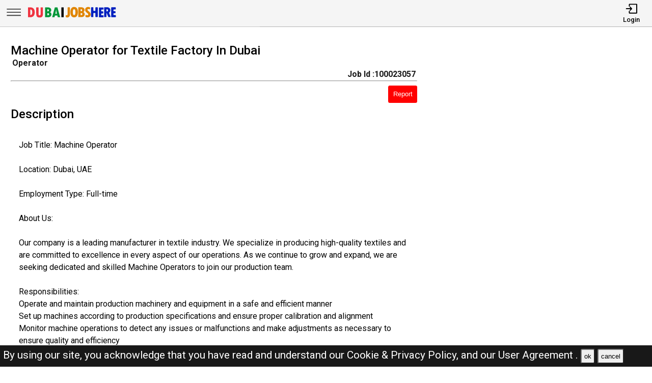

--- FILE ---
content_type: text/html; charset=UTF-8
request_url: https://dubaijobshere.com/jobs/100023057-machine-operator-for-textile-factory-in-dubai
body_size: 11230
content:
<!DOCTYPE html>
<html lang="en">

<head>
    <!-- viewport tags -->
    <meta charset="UTF-8">
    <meta name="viewport" content="width=device-width, initial-scale=1.0">
    <meta http-equiv="X-UA-Compatible" content="ie=edge">
    <!-- title of the page -->
    <title>Machine Operator for Textile Factory In Dubai | Dubai Jobs Here</title>
    <!-- Meta tags of the page -->
    <meta name="description" content="
Job Title: Machine Operator

Location: Dubai, UAE

Employment Type: Full-time

About Us:

Our company is a leading manufacturer in textile industry. We specialize in prod">
    <meta name="keywords" content="operator  , Dubai jobs here, Dubai jobs, DJH, jobs in Dubai, best jobs in Dubai, Dubai jobs for indian, local Dubai jobs ">
    <meta property="og:title" content="Machine Operator for Textile Factory In Dubai"/><meta property="og:url" content="https://dubaijobshere.com/jobs/100023057-machine-operator-for-textile-factory-in-dubai" /><meta property="og:description" content="
Job Title: Machine Operator

Location: Dubai, UAE

Employment Type: Full-time

About Us:

Our company is a leading manufacturer in textile industry. We specialize in prod"><meta property="og:image" content="https://dubaijobshere.com/assets/img/viewjobpreviewimg.jpeg" ><meta property="og:type" content="website"><script async src="https://pagead2.googlesyndication.com/pagead/js/adsbygoogle.js?client=ca-pub-2435437513625462"
    crossorigin="anonymous"></script><link rel="canonical" href="https://dubaijobshere.com/jobs/100023057-machine-operator-for-textile-factory-in-dubai.html">    <!-- hreflang -->
    <link rel="alternate" hreflang="x-default" href="https://dubaijobshere.com/">
    <!-- favicon links -->
    <link rel="shortcut icon" href="https://dubaijobshere.com/assets/img/favicon.ico" type="image/x-icon">
    <link rel="apple-touch-icon" sizes="57x57" href="https://dubaijobshere.com/assets/img/favicon/apple-icon-57x57.png">
    <link rel="apple-touch-icon" sizes="60x60" href="https://dubaijobshere.com/assets/img/favicon/apple-icon-60x60.png">
    <link rel="apple-touch-icon" sizes="72x72" href="https://dubaijobshere.com/assets/img/favicon/apple-icon-72x72.png">
    <link rel="apple-touch-icon" sizes="76x76" href="https://dubaijobshere.com/assets/img/favicon/apple-icon-76x76.png">
    <link rel="apple-touch-icon" sizes="114x114" href="https://dubaijobshere.com/assets/img/favicon/apple-icon-114x114.png">
    <link rel="apple-touch-icon" sizes="120x120" href="https://dubaijobshere.com/assets/img/favicon/apple-icon-120x120.png">
    <link rel="apple-touch-icon" sizes="144x144" href="https://dubaijobshere.com/assets/img/favicon/apple-icon-144x144.png">
    <link rel="apple-touch-icon" sizes="152x152" href="https://dubaijobshere.com/assets/img/favicon/apple-icon-152x152.png">
    <link rel="apple-touch-icon" sizes="180x180" href="https://dubaijobshere.com/assets/img/favicon/apple-icon-180x180.png">
    <link rel="icon" type="image/png" sizes="192x192" href="https://dubaijobshere.com/assets/img/favicon/android-icon-192x192.png">
    <link rel="icon" type="image/png" sizes="32x32" href="https://dubaijobshere.com/assets/img/favicon/favicon-32x32.png">
    <link rel="icon" type="image/png" sizes="96x96" href="https://dubaijobshere.com/assets/img/favicon/favicon-96x96.png">
    <link rel="icon" type="image/png" sizes="16x16" href="https://dubaijobshere.com/assets/img/favicon/favicon-16x16.png">
    <meta name="msapplication-TileColor" content="rgb(238, 167, 0)">
    <meta name="msapplication-TileImage" content="https://dubaijobshere.com/assets/img/favicon/ms-icon-144x144.png">
    <meta name="theme-color" content="rgb(238, 167, 0)">
    <!-- link to jquery -->
    <script src="https://dubaijobshere.com/assets/js/jquery.3.4.1.min.js"></script>
    <!-- link to style sheet -->
    <link rel="stylesheet" href="https://dubaijobshere.com/assets/css/style.min.css?v=0.005">
    <!-- font style -->
    <link rel="preconnect" href="https://fonts.googleapis.com">
    <link rel="preconnect" href="https://fonts.gstatic.com" crossorigin>
    <link href="https://fonts.googleapis.com/css2?family=Roboto:wght@300;400;500;700&display=swap" rel="stylesheet">
    
            <!-- ads block code -->
        <script async src="https://fundingchoicesmessages.google.com/i/pub-2435437513625462?ers=1" nonce="NlEPFNboUWAkgC0q3s54rg"></script>
        <script nonce="NlEPFNboUWAkgC0q3s54rg">
            (function() {
                function signalGooglefcPresent() {
                    if (!window.frames['googlefcPresent']) {
                        if (document.body) {
                            const iframe = document.createElement('iframe');
                            iframe.style = 'width: 0; height: 0; border: none; z-index: -1000; left: -1000px; top: -1000px;';
                            iframe.style.display = 'none';
                            iframe.name = 'googlefcPresent';
                            document.body.appendChild(iframe);
                        } else {
                            setTimeout(signalGooglefcPresent, 0);
                        }
                    }
                }
                signalGooglefcPresent();
            })();
        </script>
    </head>

<body><header>
    <nav class="navbar-top shadow">
        <div class="left">
            <div class="bars-svg"><svg width="100%" height="100%" viewBox="0 0 512 512" version="1.1" style="fill-rule:evenodd;clip-rule:evenodd;stroke-linejoin:round;stroke-miterlimit:2;">
    <g transform="matrix(1,0,0,0.612245,2.25286,91.5482)">
        <path d="M479.5,97.75C479.5,90.989 476.139,85.5 472,85.5L42,85.5C37.861,85.5 34.5,90.989 34.5,97.75L34.5,122.25C34.5,129.011 37.861,134.5 42,134.5L472,134.5C476.139,134.5 479.5,129.011 479.5,122.25L479.5,97.75Z"/>
    </g>
    <g transform="matrix(1,0,0,0.612245,2.25286,190.548)">
        <path d="M479.5,97.75C479.5,90.989 476.139,85.5 472,85.5L42,85.5C37.861,85.5 34.5,90.989 34.5,97.75L34.5,122.25C34.5,129.011 37.861,134.5 42,134.5L472,134.5C476.139,134.5 479.5,129.011 479.5,122.25L479.5,97.75Z"/>
    </g>
    <g transform="matrix(1,0,0,0.612245,2.25286,289.548)">
        <path d="M479.5,97.75C479.5,90.989 476.139,85.5 472,85.5L42,85.5C37.861,85.5 34.5,90.989 34.5,97.75L34.5,122.25C34.5,129.011 37.861,134.5 42,134.5L472,134.5C476.139,134.5 479.5,129.011 479.5,122.25L479.5,97.75Z"/>
    </g>
</svg>
</div>
            <div class="logo-img"><a aria-label="Dubai Jobs Here" href="https://dubaijobshere.com/"><?xml version="1.0" encoding="utf-8"?>
<!-- Generator: Adobe Illustrator 27.0.0, SVG Export Plug-In . SVG Version: 6.00 Build 0)  -->
<svg version="1.1" id="Layer_1" xmlns="http://www.w3.org/2000/svg" xmlns:xlink="http://www.w3.org/1999/xlink" x="0px" y="0px"
	 viewBox="0 0 1142.83 196.42" style="enable-background:new 0 0 1142.83 196.42;" xml:space="preserve">
<path style="fill:#E08500;" d="M525.09,34.94h16.85c3.31,0,6,2.69,6,6v85.41c0,11.74-3.06,21.22-9.19,28.42
	c-6.12,7.21-14.23,10.81-24.33,10.81c-5.13,0-10.2-1.14-15.2-3.42c-2.16-0.98-3.56-3.12-3.56-5.49l0-15.17
	c0-4.28,4.36-7.08,8.32-5.44c1.68,0.7,3.07,1.05,4.16,1.05c7.3,0,10.95-4.63,10.95-13.9V40.94
	C519.09,37.63,521.77,34.94,525.09,34.94z"/>
<path style="fill:#E08500;" d="M600.83,164.2c-15.36,0-27.07-5.89-35.13-17.66c-8.06-11.77-12.09-28.77-12.09-50.99
	c0-20.5,4.05-36.48,12.14-47.94c8.09-11.46,19.38-17.19,33.85-17.19c15.42,0,27.21,5.75,35.37,17.23
	c8.16,11.49,12.24,27.9,12.24,49.23s-4.02,37.88-12.04,49.65C627.12,158.31,615.68,164.2,600.83,164.2z M599.78,59.27
	c-10.41,0-15.62,12.22-15.62,36.66c0,15.74,1.32,26.25,3.95,31.52c2.63,5.27,6.46,7.9,11.47,7.9c5.39,0,9.54-2.63,12.42-7.9
	c2.89-5.27,4.33-15.58,4.33-30.94C616.35,71.68,610.82,59.27,599.78,59.27z"/>
<path style="fill:#E08500;" d="M652.62,36.32c0-1.31,1.07-2.38,2.38-2.38h26.95c17.08,0,29.36,3.35,36.85,10.05
	c7.49,6.7,11.24,15.22,11.24,25.56c0,9.95-4.33,18.16-12.98,24.63c-1.41,1.05-1.24,3.2,0.31,4.01c9.9,5.21,14.85,13.94,14.85,26.2
	c0,10.98-3.84,19.84-11.52,26.56c-7.68,6.73-17.81,10.09-30.37,10.09H655c-1.31,0-2.38-1.07-2.38-2.38V36.32z M681.47,60.79v22.44
	c0,1.38,1.18,2.48,2.55,2.38c11.18-0.82,16.78-5.26,16.78-13.3c0-5.14-1.54-8.73-4.62-10.76c-2.68-1.77-6.75-2.82-12.2-3.14
	C682.62,58.33,681.47,59.43,681.47,60.79z M681.47,111.16v22.67c0,1.36,1.14,2.45,2.5,2.38c6.06-0.32,10.7-1.42,13.92-3.29
	c3.65-2.13,5.47-5.63,5.47-10.52c0-9.08-6.51-13.62-19.52-13.62l0,0C682.53,108.78,681.47,109.85,681.47,111.16z"/>
<path style="fill:#E08500;" d="M742.02,154.76v-15.87c0-4.31,4.43-7.25,8.37-5.51c5.56,2.45,10.45,3.68,14.67,3.68
	c3.62,0,6.47-1,8.57-3c2.1-2,3.14-4.65,3.14-7.95c0-2.54-0.84-4.92-2.52-7.14c-1.68-2.22-4.59-4.92-8.71-8.09
	c-9.97-7.62-17.19-14.71-21.66-21.28c-4.48-6.57-6.71-13.88-6.71-21.95c0-10.98,3.46-19.93,10.38-26.85
	c6.92-6.92,15.87-10.38,26.85-10.38c6.82,0,13.59,1.23,20.32,3.69c2.34,0.85,3.86,3.12,3.86,5.61v14.85c0,4.27-4.35,7.17-8.3,5.54
	c-4.88-2.01-9.06-3.02-12.56-3.02c-3.56,0-6.36,0.87-8.43,2.62c-2.06,1.75-3.09,4.14-3.09,7.19c0,5.33,4.79,11.33,14.38,18
	c5.71,3.94,11.5,9.47,17.38,16.62c5.87,7.14,8.81,15.41,8.81,24.8c0,10.98-3.84,20.08-11.52,27.28
	c-7.68,7.21-17.42,10.81-29.23,10.81c-6.82,0-13.59-1.36-20.31-4.08C743.46,159.4,742.02,157.18,742.02,154.76z"/>
<path style="fill:#0020BF;" d="M817.43,33.94h16.85c3.31,0,6,2.69,6,6v35.13c0,3.31,2.69,6,6,6h13.61c3.31,0,6-2.69,6-6V39.94
	c0-3.31,2.69-6,6-6h16.85c3.31,0,6,2.69,6,6v115.11c0,3.31-2.69,6-6,6h-16.85c-3.31,0-6-2.69-6-6v-40.84c0-3.31-2.69-6-6-6h-13.61
	c-3.31,0-6,2.69-6,6v40.84c0,3.31-2.69,6-6,6h-16.85c-3.31,0-6-2.69-6-6V39.94C811.43,36.63,814.12,33.94,817.43,33.94z"/>
<path style="fill:#0020BF;" d="M914.97,36.94h46.37c3.31,0,6,2.69,6,6v15.04c0,3.31-2.69,6-6,6h-17.52c-3.31,0-6,2.69-6,6v11.42
	c0,3.31,2.69,6,6,6h13.61c3.31,0,6,2.69,6,6v14.37c0,3.31-2.69,6-6,6h-13.61c-3.31,0-6,2.69-6,6v11.14c0,3.31,2.69,6,6,6h17.71
	c3.31,0,6,2.69,6,6v15.14c0,3.31-2.69,6-6,6h-46.56c-3.31,0-6-2.69-6-6V42.94C908.97,39.63,911.66,36.94,914.97,36.94z"/>
<path style="fill:#0020BF;" d="M974.29,39.94c0-3.31,2.69-6,6-6h27.61c13.58,0,24.31,3.49,32.18,10.47
	c7.87,6.98,11.81,16.47,11.81,28.47c0,6.16-1.49,12.11-4.48,17.85c-2.25,4.34-5.28,7.87-9.09,10.6c-2.24,1.61-3.09,4.54-2.06,7.1
	l17.84,44.38c1.58,3.94-1.32,8.24-5.57,8.24h-17.54c-2.45,0-4.65-1.49-5.57-3.76l-21.81-54.13h-0.48v51.89c0,3.31-2.69,6-6,6h-16.85
	c-3.31,0-6-2.69-6-6V39.94z M1003.14,65.17v16.93c0,3.73,3.39,6.63,7.05,5.91c8.06-1.58,12.09-5.82,12.09-12.74
	c0-5.9-1.48-10.12-4.43-12.66c-1.78-1.53-4.27-2.64-7.47-3.31C1006.65,58.5,1003.14,61.36,1003.14,65.17z"/>
<g>
	<path style="fill:#EF3340;" d="M24.78,37.92c0-1.31,1.07-2.38,2.38-2.38h24.57c18.66,0,32.85,5.32,42.56,15.95
		c9.71,10.63,14.57,26.17,14.57,46.61c0,15.49-2.4,27.99-7.19,37.51c-4.79,9.52-11.49,16.41-20.09,20.66
		c-8.6,4.25-18.11,6.38-28.52,6.38h-25.9c-1.31,0-2.38-1.07-2.38-2.38V37.92z M53.63,65.14v67.7c0,1.44,1.28,2.58,2.71,2.36
		c7.34-1.12,12.63-4.11,15.86-8.96c3.62-5.43,5.43-14.36,5.43-26.8c0-7.36-0.64-13.6-1.9-18.71c-1.27-5.11-3.16-9.04-5.67-11.81
		c-2.51-2.76-4.95-4.46-7.33-5.09c-1.8-0.48-3.98-0.83-6.52-1.06C54.82,62.64,53.63,63.75,53.63,65.14z"/>
	<path style="fill:#EF3340;" d="M129.9,35.54h24.85c1.31,0,2.38,1.07,2.38,2.38v87.12c0,4.19,1.11,7.51,3.33,9.95
		c2.22,2.44,5.2,3.67,8.95,3.67c3.87,0,6.93-1.3,9.19-3.9c2.25-2.6,3.38-6.19,3.38-10.76V37.92c0-1.31,1.07-2.38,2.38-2.38h24.66
		c1.31,0,2.38,1.07,2.38,2.38v81.03c0,11.36-1.49,20.47-4.48,27.33c-2.98,6.86-7.38,11.89-13.19,15.09
		c-5.81,3.2-13.92,4.81-24.33,4.81c-15.36,0-26.18-3.94-32.47-11.81c-6.28-7.87-9.43-21.17-9.43-39.9V37.92
		C127.52,36.61,128.58,35.54,129.9,35.54z"/>
	<path style="fill:#009739;" d="M237.49,37.92c0-1.31,1.07-2.38,2.38-2.38h26.95c17.07,0,29.36,3.35,36.85,10.05
		c7.49,6.7,11.24,15.22,11.24,25.56c0,9.95-4.33,18.16-12.98,24.63c-1.41,1.05-1.24,3.2,0.31,4.01c9.9,5.21,14.85,13.94,14.85,26.2
		c0,10.98-3.84,19.84-11.52,26.56c-7.68,6.73-17.81,10.09-30.37,10.09h-35.32c-1.31,0-2.38-1.07-2.38-2.38V37.92z M266.34,62.39
		v22.44c0,1.38,1.18,2.48,2.55,2.38c11.18-0.82,16.78-5.26,16.78-13.3c0-5.14-1.54-8.73-4.62-10.76c-2.68-1.77-6.75-2.82-12.2-3.14
		C267.49,59.93,266.34,61.03,266.34,62.39z M266.34,112.76v22.67c0,1.36,1.15,2.45,2.5,2.38c6.06-0.32,10.7-1.42,13.92-3.29
		c3.65-2.13,5.47-5.63,5.47-10.52c0-9.08-6.51-13.62-19.52-13.62l0,0C267.41,110.38,266.34,111.45,266.34,112.76z"/>
	<path style="fill:#009739;" d="M422.73,162.65h-25c-1.11,0-2.07-0.77-2.32-1.85l-4.01-17.53c-0.25-1.08-1.21-1.85-2.32-1.85h-26.69
		c-1.1,0-2.06,0.76-2.32,1.83l-4.18,17.57c-0.25,1.07-1.21,1.83-2.32,1.83h-24.45c-1.56,0-2.7-1.48-2.3-2.99l32.44-122.35
		c0.28-1.04,1.22-1.77,2.3-1.77h28.71c1.08,0,2.02,0.73,2.3,1.77l32.44,122.35C425.43,161.17,424.29,162.65,422.73,162.65z
		 M382.48,118.57c1.52,0,2.65-1.42,2.32-2.91c-3.99-17.85-7.01-34.88-9.06-51.08h-0.38c-2.17,16.66-5.16,33.69-8.98,51.09
		c-0.33,1.48,0.8,2.89,2.32,2.89H382.48z"/>
	<path d="M443.82,35.54h24.09c1.31,0,2.38,1.07,2.38,2.38v122.35c0,1.31-1.07,2.38-2.38,2.38h-24.09c-1.31,0-2.38-1.07-2.38-2.38
		V37.92C441.44,36.61,442.51,35.54,443.82,35.54z"/>
</g>
<path style="fill:#0020BF;" d="M1067.69,34.94h46.37c3.31,0,6,2.69,6,6v15.04c0,3.31-2.69,6-6,6h-17.52c-3.31,0-6,2.69-6,6v11.42
	c0,3.31,2.69,6,6,6h13.61c3.31,0,6,2.69,6,6v14.37c0,3.31-2.69,6-6,6h-13.61c-3.31,0-6,2.69-6,6v11.14c0,3.31,2.69,6,6,6h17.71
	c3.31,0,6,2.69,6,6v15.14c0,3.31-2.69,6-6,6h-46.56c-3.31,0-6-2.69-6-6V40.94C1061.69,37.63,1064.38,34.94,1067.69,34.94z"/>
</svg>
</a></div>
        </div>
        <div class="right">
            <ul>
                                    <li>
                        <a href="https://dubaijobshere.com/pages/login.php"><i><svg version="1.1" id="Layer_1" x="0px" y="0px"
	 viewBox="0 0 250 250" style="enable-background:new 0 0 250 250;" xml:space="preserve">
<style type="text/css">
	.st0{fill:none;stroke:#000000;stroke-linecap:round;stroke-linejoin:round;stroke-miterlimit:10;}
	.st1{fill:none;stroke:#000000;stroke-linecap:round;stroke-linejoin:round;stroke-miterlimit:10;}
</style>
<polyline class="st0" points="18,126 130.5,126 99,162 130.5,126 99,90 "/>
<path class="st1" d="M81,68.25V38.47C81,32.14,84.67,27,89.19,27h142.62c4.52,0,8.19,5.14,8.19,11.47v175.06
	c0,6.33-3.67,11.47-8.19,11.47H89.19c-4.52,0-8.19-5.14-8.19-11.47v-29.78"/>
</svg>
</i>
                            <span>Login</span></a>
                    </li>
                            </ul>
        </div>
    </nav>
    <nav class="side-icons">
        <div class="overlay move-left">
            <ul>
                <li><a href="https://dubaijobshere.com/">Home</a>
                </li>
                <li><a href="https://dubaijobshere.com/pages/postjob.php">Post Job</a></li>
                <li><a href="https://dubaijobshere.com/pages/about.php">About US</a></li>
                <li><a href="https://dubaijobshere.com/pages/faq.php">FAQ's</a></li>
                <li><a href="https://dubaijobshere.com/pages/privacypolicy.php">Privacy Policy</a></li>
                <li><a href="https://dubaijobshere.com/pages/useragreements.php">User Agreement</a></li>
            </ul>
        </div>
    </nav>
</header><div id="main">
    <!-- div for displaying message -->
    <div style="display:none" class="show-message">
        <span id="show-message"></span>
    </div>
    <!-- view job section start -->
    <section id="view-job">
        <div class="item view-job item-1">
            <h1 class="j-title">Machine Operator for Textile Factory In Dubai</h1>
            <div>
                <p class="j-role"><strong>Operator </strong></p>
                <p class="j-id"><strong>Job Id :100023057</strong></p>
            </div>
            <hr>
            <button id="report-job-btn">Report</button>

            <div id="report-job-modal" class="modal">
                <form class="modal-content" action="https://dubaijobshere.com/server/report-job-entry.php" method="post">
                    <span id="report-job-close" class="close-modal">&times;</span>
                    <p>Please enter details to report job</p>
                    <div>
                        <label for="report-job-name">Name*</label>
                        <input id="report-job-name" name="report-job-name"  type="text" placeholder="Your Name" required>
                    </div>
                    <div>
                        <label for="report-job-email">Email*</label>
                        <input id="report-job-email" name="report-job-email"  type="email" placeholder="Your Email" required>
                    </div>
                    <input value="100023057" name="report-job-id" type="text" class="d-none">
                    <div>
                        <span>Reason to report</span>
                        <textarea required placeholder="Please enter the reason to report this job post" name="report-job-description" rows="10"></textarea>
                    </div>
                    <button name="report-job-submit">Submit Report</button>
                </form>
            </div>

                        <h2>Description</h2>
                            <p class="j-description"><br />
Job Title: Machine Operator<br />
<br />
Location: Dubai, UAE<br />
<br />
Employment Type: Full-time<br />
<br />
About Us:<br />
<br />
Our company is a leading manufacturer in textile industry. We specialize in producing high-quality textiles and are committed to excellence in every aspect of our operations. As we continue to grow and expand, we are seeking dedicated and skilled Machine Operators to join our production team.<br />
<br />
Responsibilities:<br />
 Operate and maintain production machinery and equipment in a safe and efficient manner<br />
 Set up machines according to production specifications and ensure proper calibration and alignment<br />
 Monitor machine operations to detect any issues or malfunctions and make adjustments as necessary to ensure quality and efficiency<br />
 Perform routine maintenance tasks, such as cleaning, lubricating, and replacing parts, to keep machines running smoothly<br />
 Conduct quality checks on finished products to ensure they meet company standards and specifications<br />
 Follow all safety protocols and procedures, including wearing appropriate personal protective equipment (PPE) and following lockout/tagout procedures<br />
 Collaborate with team members and supervisors to meet production targets and deadlines<br />
 Complete production logs, reports, and documentation accurately and on time<br />
 Identify opportunities for process improvements and contribute to continuous improvement initiatives<br />
 Comply with all company policies, procedures, and regulations<br />
 Requirements:<br />
 High school diploma or equivalent; technical certification or training in machine operation preferred<br />
 Previous experience as a machine operator in a manufacturing or production environment preferred<br />
 Ability to read and interpret blueprints, diagrams, and technical manuals<br />
 Strong mechanical aptitude and troubleshooting skills<br />
 Attention to detail and commitment to producing high-quality work<br />
 Ability to work independently and as part of a team in a fast-paced environment<br />
 Flexibility to work varying shifts, including nights, weekends, and overtime as needed<br />
 Physical stamina and the ability to lift and move heavy objects<br />
 Basic computer skills for data entry and record-keeping<br />
<br />
Benefits:<br />
 Competitive hourly wage or salary based on experience and qualifications<br />
 Health insurance options<br />
 Retirement savings plan<br />
 Paid time off and holidays<br />
 Training and professional development opportunities<br />
 Positive and collaborative work environment<br />
<br />
How to Apply:<br />
 If you are a skilled and reliable Machine Operator looking for an opportunity to grow your career with a leading manufacturing company, we encourage you to apply. Please submit your resume and cover letter to email: or WhatsApp:+81.                   	   								            </p>
                        <h2>Basic Details</h2>
            <p class="j-salary"><strong>salary :</strong>   3001-3500 AED</p>            <p><strong>Experience :</strong> 1 - 2 Years</p>            <p><strong>Location :</strong> Dubai</p>            <p class="j-qualification" title=""><strong>Qualification :
                </strong></p>
            <p class="j-posted-date" title="2024-02-06 10:30:46"><strong>Posted : </strong><time datetime="2024-02-06">1 year ago</time>
            </p>
            <p class="j-type"><strong>Job Type : </strong>Full-Time</p>
            <p><strong>Company :</strong> Dubai Jobs</p>                                        <p style="margin-top:2rem;color:red; border:1px solid #000;padding:1rem">The current job you are viewing is either old or expired <br><br>Kindly look at the <b><a href="https://dubaijobshere.com/">latest jobs</a></b> <br><br>For the related jobs check below</p>
                                </div>
        <div class="item item-2">
            <!-- view jobs page add -->
            <!-- <ins class="adsbygoogle" style="display:block" data-ad-client="ca-pub-2435437513625462" data-ad-slot="4722200873" data-ad-format="auto" data-full-width-responsive="true"></ins>
            <script>
                (adsbygoogle = window.adsbygoogle || []).push({});
            </script> -->
        </div>
        <div class="item item-3">
            <!-- view job page bottom add -->
            <ins class="adsbygoogle" style="display:block" data-ad-client="ca-pub-2435437513625462" data-ad-slot="8598775201" data-ad-format="auto" data-full-width-responsive="true"></ins>
            <script>
                (adsbygoogle = window.adsbygoogle || []).push({});
            </script>
        </div>
    </section> <!-- view job section end -->
    <!-- related job section start -->
    <section id="related-jobs">
                            <span class="display-4">Related Jobs</span>
                <div class="content">
                    <div class="job-card">
        <h2> Computer Operator for IT Solution</h2>
        <div class="border-circle">
            <div class="row">
                                <p title="2025-11-26 16:28:16"><strong>Posted : </strong><time datetime="2025-11-26">4 days ago</time><span class="d-none">2025-11-26</span>
                </p>
            </div>
            <div class="row">
                <p><strong>Location</strong>
                    Dubai                </p>
                <p>
                    <strong>Company
                        :</strong>Dubai JOBS                </p>
            </div>
            <div class="row">
                <p><strong>Description :</strong> 
We are looking for a detail-oriented and skilled Computer Operator to support daily IT a <b> .....</b></p>
            </div>
        </div>
        <div class="btn">
            <p><strong>Job Id : 100030778</strong></p>
            <a href="https://dubaijobshere.com/jobs/100030778-computer-operator-for-it-solution.html">View Job</a>
        </div>
    </div>
        <div class="job-card">
        <h2> Urgent Hiring Forklift Operator for warehouse</h2>
        <div class="border-circle">
            <div class="row">
                                    <p><strong>Salary : </strong> 3500-5000 AED</p>
                                <p title="2025-11-21 11:25:43"><strong>Posted : </strong><time datetime="2025-11-21">10 days ago</time><span class="d-none">2025-11-21</span>
                </p>
            </div>
            <div class="row">
                <p><strong>Location</strong>
                    dubai                </p>
                <p>
                    <strong>Company
                        :</strong>Dubai JOBS                </p>
            </div>
            <div class="row">
                <p><strong>Description :</strong> Responsibilities:

Operate forklifts to move goods

Load and unload shipments

Ensur <b> .....</b></p>
            </div>
        </div>
        <div class="btn">
            <p><strong>Job Id : 100030686</strong></p>
            <a href="https://dubaijobshere.com/jobs/100030686-urgent-hiring-forklift-operator-for-warehouse.html">View Job</a>
        </div>
    </div>
        <div class="job-card">
        <h2> Data Entry Operator Hiring in Dubai</h2>
        <div class="border-circle">
            <div class="row">
                                    <p><strong>Salary : </strong> 2800-3500 AED</p>
                                <p title="2025-11-20 10:37:55"><strong>Posted : </strong><time datetime="2025-11-20">11 days ago</time><span class="d-none">2025-11-20</span>
                </p>
            </div>
            <div class="row">
                <p><strong>Location</strong>
                    dubai, sharjah                </p>
                <p>
                    <strong>Company
                        :</strong>Dubai JOBS                </p>
            </div>
            <div class="row">
                <p><strong>Description :</strong> Responsibilities:

Enter and update data into company systems

Maintain accurate and o <b> .....</b></p>
            </div>
        </div>
        <div class="btn">
            <p><strong>Job Id : 100030674</strong></p>
            <a href="https://dubaijobshere.com/jobs/100030674-data-entry-operator-hiring-in-dubai.html">View Job</a>
        </div>
    </div>
        <div class="job-card">
        <h2> Computer Operator for IT Solution</h2>
        <div class="border-circle">
            <div class="row">
                                <p title="2025-11-12 17:37:58"><strong>Posted : </strong><time datetime="2025-11-12">18 days ago</time><span class="d-none">2025-11-12</span>
                </p>
            </div>
            <div class="row">
                <p><strong>Location</strong>
                    Dubai                </p>
                <p>
                    <strong>Company
                        :</strong>Dubai JOBS                </p>
            </div>
            <div class="row">
                <p><strong>Description :</strong> 
We are looking for a skilled and detail-oriented Computer Operator to join our team. The <b> .....</b></p>
            </div>
        </div>
        <div class="btn">
            <p><strong>Job Id : 100030588</strong></p>
            <a href="https://dubaijobshere.com/jobs/100030588-computer-operator-for-it-solution.html">View Job</a>
        </div>
    </div>
        <div class="job-card">
        <h2> Crane Operator Assistant Job In Dubai</h2>
        <div class="border-circle">
            <div class="row">
                                <p title="2025-11-12 13:53:53"><strong>Posted : </strong><time datetime="2025-11-12">18 days ago</time><span class="d-none">2025-11-12</span>
                </p>
            </div>
            <div class="row">
                <p><strong>Location</strong>
                    Dubai                </p>
                <p>
                    <strong>Company
                        :</strong>Dubai JOBS                </p>
            </div>
            <div class="row">
                <p><strong>Description :</strong> 
We are looking for a reliable Crane Operator Assistant to support crane operations at co <b> .....</b></p>
            </div>
        </div>
        <div class="btn">
            <p><strong>Job Id : 100030587</strong></p>
            <a href="https://dubaijobshere.com/jobs/100030587-crane-operator-assistant-job-in-dubai.html">View Job</a>
        </div>
    </div>
        <div class="job-card">
        <h2> Data Entry Operator Job In Dubai</h2>
        <div class="border-circle">
            <div class="row">
                                <p title="2025-11-06 12:09:07"><strong>Posted : </strong><time datetime="2025-11-06">25 days ago</time><span class="d-none">2025-11-06</span>
                </p>
            </div>
            <div class="row">
                <p><strong>Location</strong>
                    Dubai                </p>
                <p>
                    <strong>Company
                        :</strong>Dubai JOBS                </p>
            </div>
            <div class="row">
                <p><strong>Description :</strong> 
We are seeking a detail-oriented data entry operator to compile, capture, and maintain o <b> .....</b></p>
            </div>
        </div>
        <div class="btn">
            <p><strong>Job Id : 100030530</strong></p>
            <a href="https://dubaijobshere.com/jobs/100030530-data-entry-operator-job-in-dubai.html">View Job</a>
        </div>
    </div>
        <div class="job-card">
        <h2> Data Entry Operator Job In Dubai</h2>
        <div class="border-circle">
            <div class="row">
                                <p title="2025-11-05 07:11:17"><strong>Posted : </strong><time datetime="2025-11-05">26 days ago</time><span class="d-none">2025-11-05</span>
                </p>
            </div>
            <div class="row">
                <p><strong>Location</strong>
                    Dubai                </p>
                <p>
                    <strong>Company
                        :</strong>Dubai JOBS                </p>
            </div>
            <div class="row">
                <p><strong>Description :</strong> 
We are looking for Data Entry Operator who will do the following roles:

Enter, update <b> .....</b></p>
            </div>
        </div>
        <div class="btn">
            <p><strong>Job Id : 100030501</strong></p>
            <a href="https://dubaijobshere.com/jobs/100030501-data-entry-operator-job-in-dubai.html">View Job</a>
        </div>
    </div>
        <div class="job-card">
        <h2> Data Entry Operator Job In Dubai</h2>
        <div class="border-circle">
            <div class="row">
                                <p title="2025-10-25 06:38:22"><strong>Posted : </strong><time datetime="2025-10-25">1 month ago</time><span class="d-none">2025-10-25</span>
                </p>
            </div>
            <div class="row">
                <p><strong>Location</strong>
                    Dubai                </p>
                <p>
                    <strong>Company
                        :</strong>Dubai JOBS                </p>
            </div>
            <div class="row">
                <p><strong>Description :</strong> 
We are seeking a detail-oriented data entry operator to compile, capture, and maintain o <b> .....</b></p>
            </div>
        </div>
        <div class="btn">
            <p><strong>Job Id : 100030409</strong></p>
            <a href="https://dubaijobshere.com/jobs/100030409-data-entry-operator-job-in-dubai.html">View Job</a>
        </div>
    </div>
        <div class="job-card">
        <h2> Forklift Operator Job In Dubai</h2>
        <div class="border-circle">
            <div class="row">
                                <p title="2025-10-25 06:38:07"><strong>Posted : </strong><time datetime="2025-10-25">1 month ago</time><span class="d-none">2025-10-25</span>
                </p>
            </div>
            <div class="row">
                <p><strong>Location</strong>
                    Dubai                </p>
                <p>
                    <strong>Company
                        :</strong>Dubai JOBS                </p>
            </div>
            <div class="row">
                <p><strong>Description :</strong> 
We are looking for a skilled and safety-conscious Forklift Operator to join our team. Th <b> .....</b></p>
            </div>
        </div>
        <div class="btn">
            <p><strong>Job Id : 100030406</strong></p>
            <a href="https://dubaijobshere.com/jobs/100030406-forklift-operator-job-in-dubai.html">View Job</a>
        </div>
    </div>
        <div class="job-card">
        <h2> Data Entry Operator Job In Dubai</h2>
        <div class="border-circle">
            <div class="row">
                                <p title="2025-10-20 11:26:11"><strong>Posted : </strong><time datetime="2025-10-20">1 month ago</time><span class="d-none">2025-10-20</span>
                </p>
            </div>
            <div class="row">
                <p><strong>Location</strong>
                    Dubai                </p>
                <p>
                    <strong>Company
                        :</strong>Dubai JOBS                </p>
            </div>
            <div class="row">
                <p><strong>Description :</strong> 
We are seeking a detail-oriented data entry operator to compile, capture, and maintain o <b> .....</b></p>
            </div>
        </div>
        <div class="btn">
            <p><strong>Job Id : 100030364</strong></p>
            <a href="https://dubaijobshere.com/jobs/100030364-data-entry-operator-job-in-dubai.html">View Job</a>
        </div>
    </div>
        </div>
    </section> <!-- related job section end -->
</div> <!-- end of  main div -->
<script>
    /* model box display js */ var reportJobModal = document.getElementById("report-job-modal"); var reportJobBtn = document.getElementById("report-job-btn"); var ReportJobSpan = document.getElementById("report-job-close"); /* When the user clicks on the button, open the modal */ reportJobBtn.onclick = function() { reportJobModal.style.display = "block"; }; /* When the user clicks on <span> (x), close the modal */ ReportJobSpan.onclick = function() { reportJobModal.style.display = "none"; }; /* When the user clicks anywhere outside of the modal, close it */ window.onclick = function(event) { if (event.target == reportJobModal) { reportJobModal.style.display = "none"; } };            $(document).ready(function() {
            $('body').bind('cut copy', function(e) {
                e.preventDefault();
            });
        });
    </script>
<p id="privacy-statement" class=""
    style="z-index:999999"> By using our site, you acknowledge that you have read and understand our <a
        href="https://dubaijobshere.com/pages/privacypolicy.php">Cookie &amp; Privacy Policy, </a> and our <a
        href="https://dubaijobshere.com/pages/useragreements.php">User Agreement .</a> <button>ok</button> <button>cancel</button></p>

<footer>
    <div class="footer-container">
        <div class="item item-1">
            <a href="https://dubaijobshere.com/">
                <img src="https://dubaijobshere.com/assets/img/logo_short.webp"
                    alt="Dubai Jobs Here ( DJH ) Logo">
            </a>
            <ul>
                <li><a href="https://dubaijobshere.com/pages/about.php">About-us</a></li>
                <li><a href="https://dubaijobshere.com/pages/faq.php">FAQ's</a></li>
                <li><a href="https://dubaijobshere.com/pages/privacypolicy.php">Privacy Policy</a></li>
                <li><a href="https://dubaijobshere.com/pages/useragreements.php">User Agreements</a></li>
            </ul>
        </div>
        <div class="item item-2">
            <ul>
                <li><a href="https://dubaijobshere.com/">Recently Posted jobs</a></li>
                <li><a href="https://dubaijobshere.com/pages/postjob.php">Post your job</a></li>
                <li><a href="https://dubaijobshere.com/pages/login.php">Login</a></li>
                <li><a href="https://dubaijobshere.com/pages/signup.php">Create account</a></li>
            </ul>
        </div>
        <div class="item item-3">
            <h2>Browse Jobs</h2>
            <ul>
                <li><a href="https://dubaijobshere.com/s/Sales-jobs-in-Dubai">Sales Jobs in Dubai</a></li>
                <li><a href="https://dubaijobshere.com/s/Engineer-jobs-in-Dubai">Engineer Jobs in Dubai</a></li>
                <li><a href="https://dubaijobshere.com/s/Supervisor-jobs-in-Dubai">Supervisor Jobs in Dubai</a>
                </li>
                <li><a href="https://dubaijobshere.com/s/Accountant-jobs-in-Dubai">Accountant Jobs in Dubai</a>
                </li>
                <li><a href="https://dubaijobshere.com/s/Driver-jobs-in-Dubai">Driver Jobs in Dubai</a></li>
            </ul>
        </div>
    </div>

    <div class="copyright">
        <span><a href="https://dubaijobshere.com/">Dubai Jobs Here &copy; 2019-2025 ALL RIGHTS RESERVED</a></span>
    </div>
</footer>

<!-- link to main js -->
<script src="https://dubaijobshere.com/assets/js/main-min.js?v=0.001"></script>
<!-- Messages response -->

<!-- Global site tag (gtag.js) - Google Analytics -->
<script async src="https://www.googletagmanager.com/gtag/js?id=G-YQ6EVSBGJH"></script>
<script>
    window.dataLayer = window.dataLayer || [];

    function gtag() {
        dataLayer.push(arguments);
    }
    gtag('js', new Date());

    gtag('config', 'G-YQ6EVSBGJH');
</script>

</body>

</html>

--- FILE ---
content_type: text/html; charset=utf-8
request_url: https://www.google.com/recaptcha/api2/aframe
body_size: 265
content:
<!DOCTYPE HTML><html><head><meta http-equiv="content-type" content="text/html; charset=UTF-8"></head><body><script nonce="D4YooDtT109DDnNssevRUw">/** Anti-fraud and anti-abuse applications only. See google.com/recaptcha */ try{var clients={'sodar':'https://pagead2.googlesyndication.com/pagead/sodar?'};window.addEventListener("message",function(a){try{if(a.source===window.parent){var b=JSON.parse(a.data);var c=clients[b['id']];if(c){var d=document.createElement('img');d.src=c+b['params']+'&rc='+(localStorage.getItem("rc::a")?sessionStorage.getItem("rc::b"):"");window.document.body.appendChild(d);sessionStorage.setItem("rc::e",parseInt(sessionStorage.getItem("rc::e")||0)+1);localStorage.setItem("rc::h",'1764578207934');}}}catch(b){}});window.parent.postMessage("_grecaptcha_ready", "*");}catch(b){}</script></body></html>

--- FILE ---
content_type: text/css
request_url: https://dubaijobshere.com/assets/css/style.min.css?v=0.005
body_size: 4531
content:
.d-none{display:none}.move-left{margin-left:-220px}.shadow{box-shadow:.02rem .03rem .01rem .02rem rgba(0,0,0,.3)}.shadow-2{box-shadow:0rem .2rem .4rem .3rem rgba(0,0,0,.3)}.no-scroll{overflow:hidden}.border-radius{border-radius:.15rem}@keyframes shake{0%{transform:translate(1px, 1px) rotate(0deg)}10%{transform:translate(-1px, -2px) rotate(-1deg)}20%{transform:translate(-3px, 0px) rotate(1deg)}30%{transform:translate(3px, 2px) rotate(0deg)}40%{transform:translate(1px, -1px) rotate(1deg)}50%{transform:translate(-1px, 2px) rotate(-1deg)}60%{transform:translate(-3px, 1px) rotate(0deg)}70%{transform:translate(3px, 1px) rotate(-1deg)}80%{transform:translate(-1px, -1px) rotate(1deg)}90%{transform:translate(1px, 2px) rotate(0deg)}100%{transform:translate(1px, -2px) rotate(-1deg)}}.shake{animation:shake .8s}html,body,:root{padding:0;margin:0;box-sizing:border-box;font-family:"Roboto",sans-serif;font-size:16px}@media screen and (min-width: 1450px){html,body,:root{font-size:16.5px}}@media screen and (max-width: 350px){html,body,:root{font-size:15px}}h1,h2,h3,h4,h5,h6{padding:0;margin:0;font-weight:500}.set-add-size{margin:8px}p{padding:.2rem;margin:0;font-size:1rem;word-break:break-word}a{text-decoration:none;color:#000}ul{list-style-type:none;padding:0}input{outline:none;border:none}.display-4{font-size:1.3rem;font-weight:500}#main{margin-top:3.5rem;overflow-x:hidden;min-height:100vh}#loading{display:block;position:absolute;top:0;left:0;z-index:97;height:100vh;width:100%;background-color:rgba(192,192,192,.5);background-image:url("../img/load.gif");background-repeat:no-repeat;background-position:center}#privacy-statement{position:fixed;bottom:0;left:0;font-size:1.3rem;background-color:#181818;padding:.4rem;color:#fff;width:100%}@media only screen and (max-width: 768px){#privacy-statement{font-size:.7rem;padding:.2rem}}#privacy-statement a{color:#fff}#privacy-statement button{padding:.3rem;border-radius:.2rem}@media only screen and (max-width: 768px){#privacy-statement button{padding:.2rem;border-radius:.1rem}}#report-job-btn{display:block;background:red;padding:.6rem;border-radius:.2rem;margin-left:auto;color:#fff;border:none}.modal{display:none;position:fixed;z-index:1;left:0;top:0;width:100%;height:100%;overflow:auto;background-color:rgba(0,0,0,.4)}.modal .modal-content{background-color:#fefefe;margin:2% auto;padding:1rem;border:1px solid #888;width:90%;max-width:576px;background-color:#eea700}.modal .modal-content label{font-size:.8rem;display:block}.modal .modal-content button{padding:.3rem;background-color:red;color:#fff;border:none}.modal .modal-content div{margin:.3rem 0}.modal .modal-content div input{border-radius:.1rem;padding:.3rem;font-size:.9rem;width:100%}.modal .modal-content div span{display:block;font-size:.8rem}.modal .modal-content div textarea{width:99%;border:.5px solid #000;border-radius:.1rem;font-size:.8rem}.modal .close-modal{color:#020202;float:right;font-size:28px;font-weight:bold}nav.navbar-top{z-index:99;display:flex;justify-content:space-between;position:fixed;top:0;width:100%;background-color:#f5f5f5}nav.navbar-top div.left,nav.navbar-top div.right{display:flex;justify-content:center;align-items:center;flex-direction:row}nav.navbar-top div.left{justify-content:start}nav.navbar-top div.left div{display:inline-block}nav.navbar-top div.left div amp-img{display:block;margin:auto;cursor:pointer}nav.navbar-top div.left div.bars-svg{width:2rem;margin-right:1rem;margin-left:.2rem;border-radius:100%}nav.navbar-top div.left div.bars-svg svg{height:auto;border-radius:50%;padding:.5rem;transition:background-color 1s ease;fill:#424242}nav.navbar-top div.left div.bars-svg :hover{background-color:rgba(0,0,0,.3);border-radius:50%}nav.navbar-top div.left div.logo-img svg{width:180px}nav.navbar-top div.right ul{margin:0}nav.navbar-top div.right ul li{display:inline-block;padding:0 1.5rem;font-size:.8rem;position:relative;font-weight:500}nav.navbar-top div.right ul li a{display:flex;justify-content:center;align-items:center;flex-direction:column}nav.navbar-top div.right ul li i svg{height:1.4rem}nav.navbar-top div.right ul li i svg path,nav.navbar-top div.right ul li i svg polyline{stroke-width:22px}nav.navbar-top div.right ul li ul{position:absolute;background:#ff9400;color:#404fbf;font-weight:600;top:4rem;right:1.3rem;width:8rem;display:none;text-align:center;border-radius:5px}nav.navbar-top div.right ul li ul::before{content:"";position:absolute;background:#ff9400;top:-0.45rem;right:.27rem;height:1.3rem;width:1.3rem;z-index:99;transform:rotate(135deg)}nav.navbar-top div.right ul li ul li{display:block;font-size:.9rem;cursor:pointer;border-bottom:.05rem solid rgba(0,0,0,.3);padding:.5rem 0}nav.side-icons{position:fixed;z-index:99}nav.side-icons div.overlay{top:3.5rem;position:fixed;width:220px;background-color:#f5f5f5;height:100%;transition:margin ease-in-out .3s}nav.side-icons div.overlay ul li{padding:.6rem 1rem .6rem 2rem;cursor:pointer}nav.side-icons div.overlay ul li a{transition:all .3s ease;color:#181818}nav.side-icons div.overlay ul li :hover{padding-left:1rem;color:#404fbf}footer{background-color:#f1f1f1;margin-bottom:1rem}footer .footer-container{display:grid;grid-template-columns:1fr 1fr 1fr;padding:.8rem;grid-gap:.8rem}@media only screen and (max-width: 576px){footer .footer-container{grid-template-columns:1fr}}footer .footer-container .item h2{color:#000;margin-bottom:1rem}footer .footer-container .item ul{margin-top:0}footer .footer-container .item ul li{text-indent:.5rem;padding:.2rem 0}footer .footer-container .item ul li a{color:#000;font-size:1rem;transition:color .3s ease-in}footer .footer-container .item ul li a:hover{color:#404fbf}footer .footer-container .item ul.item-1 a img,footer .footer-container .item ul.item-2 a img{height:40px;padding:8px;width:81.5px}footer .copyright{text-align:center;width:100%;position:fixed;bottom:0;left:0;right:0}footer .copyright span{font-size:.65rem;background-color:#fff;padding:.1rem .3rem;border-radius:.4rem}.show-message{top:0;bottom:0;left:0;right:0;z-index:1001;position:fixed;background-color:rgba(0,0,0,.8);display:flex;justify-content:center;align-items:center;align-self:center}.show-message span#show-message{position:relative;z-index:1000;text-align:center;background-color:#fff;padding:1rem 1rem 1rem .4rem;margin-top:-30%}.show-message span#show-message::before{content:"i";z-index:1000;font-weight:bold;font-style:italic;padding:.2rem .6rem;border:.5px solid #444;color:#000;border-radius:50%;background-color:#5883f6;margin-right:.4rem}section#index-top{height:4rem;background-color:rgba(0,0,0,.3)}@media screen and (max-width: 576px){section#index-top{height:3.5rem}}section#index-top h1{display:flex;justify-content:center;align-items:center;background-color:#eea700;color:rgba(0,0,0,.8);padding:1rem;transition:all ease-in-out .3s}@media screen and (max-width: 576px){section#index-top h1{font-size:1.3rem}}@media screen and (max-width: 350px){section#index-top h1{font-size:1.1rem}}@media screen and (max-width: 250px){section#index-top h1{font-size:.95rem}}div.heading-title{padding:1rem 0}div.heading-title h1{font-size:1.3rem}div.heading-title p{float:right;font-size:.7rem}section#login-bar,section#signup-bar,section#post-job,section#reset-password,section#new-password,section#edit-post{display:flex;justify-content:center;align-items:center;margin-top:2rem;margin-bottom:2rem;flex-direction:column}@media screen and (max-width: 576px){section#login-bar,section#signup-bar,section#post-job,section#reset-password,section#new-password,section#edit-post{padding:1.3rem}}section#login-bar h1,section#signup-bar h1,section#post-job h1,section#reset-password h1,section#new-password h1,section#edit-post h1{font-size:1.2rem}section#login-bar p a,section#signup-bar p a,section#post-job p a,section#reset-password p a,section#new-password p a,section#edit-post p a{font-size:1.3rem;color:#404fbf}section#login-bar form,section#signup-bar form,section#post-job form,section#reset-password form,section#new-password form,section#edit-post form{padding:1rem;display:grid;grid-template-columns:1fr;grid-row-gap:1.6rem;width:98%;max-width:560px;background-color:#eea700;transition:all ease .3s}section#login-bar form .mobile,section#signup-bar form .mobile,section#post-job form .mobile,section#reset-password form .mobile,section#new-password form .mobile,section#edit-post form .mobile{display:grid;grid-template-columns:1fr 4fr;grid-column-gap:.2rem}@media screen and (max-width: 576px){section#login-bar form .mobile,section#signup-bar form .mobile,section#post-job form .mobile,section#reset-password form .mobile,section#new-password form .mobile,section#edit-post form .mobile{grid-template-columns:1.2fr 3fr}}@media screen and (max-width: 350px){section#login-bar form .mobile,section#signup-bar form .mobile,section#post-job form .mobile,section#reset-password form .mobile,section#new-password form .mobile,section#edit-post form .mobile{grid-template-columns:1fr 1fr}}section#login-bar form .mobile select,section#signup-bar form .mobile select,section#post-job form .mobile select,section#reset-password form .mobile select,section#new-password form .mobile select,section#edit-post form .mobile select{width:100%}section#login-bar form .form-group,section#signup-bar form .form-group,section#post-job form .form-group,section#reset-password form .form-group,section#new-password form .form-group,section#edit-post form .form-group{position:relative}section#login-bar form .form-group span,section#signup-bar form .form-group span,section#post-job form .form-group span,section#reset-password form .form-group span,section#new-password form .form-group span,section#edit-post form .form-group span{font-size:.8rem}section#login-bar form .form-group.signup_agreement a,section#signup-bar form .form-group.signup_agreement a,section#post-job form .form-group.signup_agreement a,section#reset-password form .form-group.signup_agreement a,section#new-password form .form-group.signup_agreement a,section#edit-post form .form-group.signup_agreement a{color:blue;font-weight:bold}section#login-bar form .form-group select,section#signup-bar form .form-group select,section#post-job form .form-group select,section#reset-password form .form-group select,section#new-password form .form-group select,section#edit-post form .form-group select{display:block;padding:.5rem;border:none;width:100%}section#login-bar form .form-group text-area,section#signup-bar form .form-group text-area,section#post-job form .form-group text-area,section#reset-password form .form-group text-area,section#new-password form .form-group text-area,section#edit-post form .form-group text-area{padding:.5rem;border:none}section#login-bar form .form-group input,section#signup-bar form .form-group input,section#post-job form .form-group input,section#reset-password form .form-group input,section#new-password form .form-group input,section#edit-post form .form-group input{width:-moz-available;width:stretch;width:-webkit-fill-available;padding:.5rem;background:#fff;font-size:1rem}section#login-bar form .form-group input:not(:-moz-placeholder-shown)+label, section#signup-bar form .form-group input:not(:-moz-placeholder-shown)+label, section#post-job form .form-group input:not(:-moz-placeholder-shown)+label, section#reset-password form .form-group input:not(:-moz-placeholder-shown)+label, section#new-password form .form-group input:not(:-moz-placeholder-shown)+label, section#edit-post form .form-group input:not(:-moz-placeholder-shown)+label{margin-top:-1rem;margin-left:-0.56rem;font-size:.8rem;font-weight:500}section#login-bar form .form-group input:focus+label,section#login-bar form .form-group input:not(:placeholder-shown)+label,section#signup-bar form .form-group input:focus+label,section#signup-bar form .form-group input:not(:placeholder-shown)+label,section#post-job form .form-group input:focus+label,section#post-job form .form-group input:not(:placeholder-shown)+label,section#reset-password form .form-group input:focus+label,section#reset-password form .form-group input:not(:placeholder-shown)+label,section#new-password form .form-group input:focus+label,section#new-password form .form-group input:not(:placeholder-shown)+label,section#edit-post form .form-group input:focus+label,section#edit-post form .form-group input:not(:placeholder-shown)+label{margin-top:-1rem;margin-left:-0.56rem;font-size:.8rem;font-weight:500}section#login-bar form .form-group.submit input,section#signup-bar form .form-group.submit input,section#post-job form .form-group.submit input,section#reset-password form .form-group.submit input,section#new-password form .form-group.submit input,section#edit-post form .form-group.submit input{width:6rem;display:block;cursor:pointer}section#login-bar form .form-group label,section#signup-bar form .form-group label,section#post-job form .form-group label,section#reset-password form .form-group label,section#new-password form .form-group label,section#edit-post form .form-group label{position:absolute;font-size:.75rem;transition:all ease .4s;margin-bottom:.3rem;margin-top:.6rem;left:.5rem;font-size:.8rem;cursor:text}section#reset-password button,section#new-password .form-group button{padding:.5rem;border:none}section#reset-password.reset-password p,section#new-password .form-group.reset-password p{font-size:.8rem}section#signup-bar form .date label{font-size:.8rem}section#signup-bar form .date select{outline:none;border:none;padding:.5rem}section#signup-bar form .date select option{margin-top:10px}section#signup-bar form .date .duo{display:grid;grid-template-columns:1fr 1fr;grid-column-gap:1rem}@media screen and (max-width: 576px){section#signup-bar form .date .duo{grid-template-columns:1fr;grid-row-gap:1.6rem}}section#post-job .jExperience::after,section#post-job .jSalary::after,section#edit-post form .jExperience::after,section#edit-post form .jSalary::after{position:absolute;top:.5rem;right:.5rem}section#post-job .jExperience::after,section#edit-post form .jExperience::after{content:"Years"}section#post-job .jSalary::after,section#edit-post form .jSalary::after{content:"AED"}section#post-job div.form-group textarea,section#edit-post form div.form-group textarea{width:99%;font-size:.9rem}section#post-job .duo,section#edit-post form .duo{display:grid;grid-template-columns:1fr 1fr;grid-column-gap:1rem}@media screen and (max-width: 576px){section#post-job .duo,section#edit-post form .duo{grid-template-columns:1fr;grid-row-gap:1.6rem}}section#post-job div label span,section#edit-post form div label span{color:#eea700;font-weight:bold}.insert-text{display:inline;margin-right:.4rem;border:1px solid #000;padding:.3rem;border-radius:.3rem;line-height:2.5rem;transition:.2s ease}.insert-text:hover{background:#ff9400;color:#000;padding:.35rem;border-radius:.2rem}.autocomplete-items{position:absolute;border:1px solid #d4d4d4;border-bottom:none;border-top:none;z-index:99;top:100%;left:0;right:0}.autocomplete-items div{padding:10px;cursor:pointer;background-color:#fff;border-bottom:.5px solid #d4d4d4}.autocomplete-items div:hover{background-color:#e9e9e9}.autocomplete-active{background-color:#1e90ff;color:#fff}section#view-job,section#recent-jobs,section#search-jobs{margin:auto;display:grid;grid-template-columns:1fr 1fr 1fr 1fr 1fr 1fr;grid-template-areas:"box-1 box-1 box-1 box-1 box-2 box-2" "box-1 box-1 box-1 box-1 box-3 box-3";grid-gap:1.3rem;max-width:1600px;padding:1.3rem}@media screen and (max-width: 992px){section#view-job,section#recent-jobs,section#search-jobs{grid-gap:1rem;padding:1rem}}section#view-job .item-1,section#recent-jobs .item-1,section#search-jobs .item-1{grid-area:box-1;width:100%}section#view-job .item-1 .img-fluid,section#recent-jobs .item-1 .img-fluid,section#search-jobs .item-1 .img-fluid{width:auto;max-height:300px;margin-left:-0.8rem;border-radius:5px;cursor:pointer;transition:.3s}section#view-job .item-1 .img-fluid:hover,section#recent-jobs .item-1 .img-fluid:hover,section#search-jobs .item-1 .img-fluid:hover{opacity:.8}section#view-job .item-2,section#recent-jobs .item-2,section#search-jobs .item-2{grid-area:box-2}section#view-job .item-3,section#recent-jobs .item-3,section#search-jobs .item-3{grid-area:box-3}@media screen and (max-width: 768px){section#view-job,section#recent-jobs,section#search-jobs{display:flex;flex-direction:column;grid-gap:0;padding:.6rem}section#view-job .item,section#recent-jobs .item,section#search-jobs .item{height:auto;grid-area:none}section#view-job .item-1,section#recent-jobs .item-1,section#search-jobs .item-1{order:2}section#view-job .item-2,section#recent-jobs .item-2,section#search-jobs .item-2{order:1}section#view-job .item-3,section#recent-jobs .item-3,section#search-jobs .item-3{order:3}}section#search-bar{background-color:#f5f5f5;display:grid;grid-template-columns:repeat(auto-fit, minmax(450px, 1fr));min-height:100px;padding:1rem}@media screen and (max-width: 576px){section#search-bar{grid-template-columns:repeat(auto-fit, minmax(300px, 1fr))}}@media screen and (max-width: 350px){section#search-bar{grid-template-columns:repeat(auto-fit, minmax(220px, 1fr))}}section#search-bar div.left{display:flex;justify-content:center;align-items:center;flex-direction:column}section#search-bar div.left form h1{font-size:1.2rem;color:rgba(0,0,0,.8);margin-bottom:1.3rem}@media screen and (max-width: 576px){section#search-bar div.left form h1{font-size:.9rem}}section#search-bar div.left form div{display:flex;flex-direction:row;background-color:#eea700;border-radius:.3rem}section#search-bar div.left form div .form-group{flex-direction:column;position:relative;font-size:1.2rem;width:100%}section#search-bar div.left form div .form-group input{width:-moz-fit-content;width:fit-content;position:relative;outline:none;border:none;background:none;padding:.7rem;width:100%;color:rgba(0,0,0,.8)}section#search-bar div.left form div .form-group input:not(:-moz-placeholder-shown)+label{margin-top:-0.9rem;margin-left:0rem;font-size:.6rem;font-weight:500}section#search-bar div.left form div .form-group input:focus+label,section#search-bar div.left form div .form-group input:valid+label,section#search-bar div.left form div .form-group input:not(:placeholder-shown)+label{margin-top:-0.9rem;margin-left:0rem;font-size:.6rem;font-weight:500}section#search-bar div.left form div .form-group label{position:absolute;font-size:.75rem;margin-left:1rem;margin-top:.8rem;transition:all ease .4s}section#search-bar div.left form div button{align-self:flex-end;outline:none;border:none;background:none;width:20%;cursor:pointer;margin-left:1rem;position:relative}section#search-bar div.left form div button :focus{outline:none;box-shadow:none;border:none}section#search-bar div.left form div button svg{position:absolute;fill:#000;stroke:#000;height:2rem;bottom:.1rem;right:.2rem}section#search-bar div.left form div button svg:hover{fill:#404fbf;stroke:#404fbf;transition:all ease .4s}section#search-bar div.right{display:flex;justify-content:center;align-items:center;flex-direction:row}section#search-bar div.right div{margin:0 .5rem}section#search-bar div.right div a i svg{display:block;margin:auto;height:3rem;width:3rem}section#search-bar div.right div span{font-size:.7rem;font-weight:bold}@media screen and (max-width: 992px){section#search-bar div.right div{margin-top:1.5rem}}section#view-job{margin:auto}section#view-job .view-job{width:96%;-webkit-user-select:none;-moz-user-select:-moz-none;user-select:none}section#view-job .view-job .j-description{line-height:1.5rem}section#view-job .view-job .j-description a{color:#6161fd}section#view-job .modal{display:none;position:fixed;z-index:10000;padding-top:100px;left:0;top:0;width:100%;height:100%;overflow:auto;background-color:rgba(0,0,0,.9)}section#view-job .job-img-modal-content{margin:auto;display:block;width:80%;max-width:700px}section#view-job #job-img-caption{margin:auto;display:block;width:80%;max-width:700px;text-align:center;color:#ccc;padding:10px 0;height:150px}section#view-job .job-img-modal-content,section#view-job #job-img-caption{animation-name:zoom;animation-duration:.6s}@keyframes zoom{from{transform:scale(0)}to{transform:scale(1)}}section#view-job .job-img-close{position:absolute;top:25px;right:35px;color:#f1f1f1;font-size:40px;font-weight:bold;transition:.3s}section#view-job .job-img-close:hover,section#view-job .job-img-close:focus{color:#bbb;text-decoration:none;cursor:pointer}@media only screen and (max-width: 700px){section#view-job .job-img-modal-content{width:100%}}section#view-job .item{padding-left:.8rem}section#view-job h1,section#view-job h2{font-size:1.5rem;margin:.5rem 0 .5rem -0.8rem}@media screen and (max-width: 576px){section#view-job h1,section#view-job h2{font-size:1.4rem}}section#view-job hr{display:block;margin-left:-0.8rem}section#view-job p{font-size:1rem}section#view-job p strong{color:#181818}section#view-job p.j-role{font-size:1rem;line-height:0;margin-bottom:1rem;margin-left:-0.8rem}@media screen and (max-width: 768px){section#view-job p.j-role{line-height:1rem}}section#view-job p.j-id{font-size:1rem;text-align:right;line-height:0;color:gray}section#related-jobs{padding:1rem;max-width:1600px;display:block;margin:auto}@media screen and (max-width: 768px){section#related-jobs{padding:.4rem}}section#related-jobs .content{display:grid;grid-template-columns:1fr 1fr;grid-gap:1.3rem;margin-top:1rem}@media screen and (max-width: 768px){section#related-jobs .content{display:flex;grid-template-columns:none;grid-gap:0;flex-direction:column}section#related-jobs .content .job-card{margin:.4rem 0}}.job-card{border:1px solid rgba(0,0,0,.3);border-radius:.6rem;transition:all .5s ease;box-shadow:0px 0px 4px 1px rgba(0,0,0,.4);position:relative}.job-card ::after{content:"";position:absolute;border-bottom-left-radius:.7rem;border-bottom-right-radius:.7rem;width:100%;height:5px;background-color:#eea700;left:0;bottom:2.5px;box-shadow:0px 2px 1px 0px #eea700;opacity:0;transition:all .3s ease-in}.job-card:hover{box-shadow:0px 0px 4px 2px rgba(0,0,0,.7)}.job-card:hover ::after{opacity:1}.job-card h1,.job-card h2{padding:.5rem;font-size:1.3rem;margin-bottom:.6rem}@media only screen and (max-width: 576px){.job-card h1,.job-card h2{font-size:1rem}}.job-card .border-circle{margin-bottom:.4rem;padding:.5rem .9rem;box-shadow:0px 0px 6px 0px rgba(0,0,0,.3)}.job-card .border-circle .row{display:flex;justify-content:center;align-items:center;justify-content:space-between;margin:.3rem 0}.job-card .border-circle .row p{font-size:1rem}.job-card .border-circle .row .link{color:#404fbf;font-size:.63rem}.job-card .btn{display:flex;justify-content:space-between;padding:.3rem .5rem;margin-bottom:.4rem}.job-card .btn p{display:inline;font-size:.9rem;align-self:center;border-radius:.3rem;padding:.1rem .4rem}.job-card .btn a{background-color:#ff9400;border:none;border-radius:.25rem;padding:.2rem 1.5rem}@media only screen and (max-width: 350px){.job-card .btn a{padding:.2rem 1rem}}section#recent-jobs .job-card,section#search-jobs .item-1 .job-card{margin:1rem 0}section#recent-jobs .add,section#search-jobs .item-1 .add{border-radius:.6rem;box-shadow:0px 0px 4px 1px rgba(0,0,0,.4);padding:.5rem}section#recent-jobs nav ul.pagination li,section#search-jobs .item-1 nav ul.pagination li{display:inline;padding:.3rem .45rem;background-color:#404fbf;border-radius:.6rem;margin:0 .2rem;line-height:2.5rem}@media only screen and (max-width: 992px){section#recent-jobs nav ul.pagination li,section#search-jobs .item-1 nav ul.pagination li{padding:.3rem .45rem;font-size:.7rem;margin:0 .1rem}}@media only screen and (max-width: 576px){section#recent-jobs nav ul.pagination li,section#search-jobs .item-1 nav ul.pagination li{padding:.3rem .4rem;font-size:.7rem;margin:0 .05rem}}section#recent-jobs nav ul.pagination li a,section#search-jobs .item-1 nav ul.pagination li a{color:#fff;word-break:keep-all}#about-us,#privacy-policy,#faq,#user-agreements{padding:1.5rem}#about-us h1,#privacy-policy h1,#faq h1,#user-agreements h1{background-color:#eea700;border-radius:.3rem}#about-us h1,#about-us h2,#privacy-policy h1,#privacy-policy h2,#faq h1,#faq h2,#user-agreements h1,#user-agreements h2{font-size:1.5rem;text-transform:uppercase;font-family:cursive;padding:.3rem}#about-us p,#privacy-policy p,#faq p,#user-agreements p{margin-left:1rem}#about-us img,#privacy-policy img,#faq img,#user-agreements img{float:right;max-height:200px}@media only screen and (max-width: 768px){#about-us img,#privacy-policy img,#faq img,#user-agreements img{width:100%;height:auto;max-height:none}}#about-us ul li,#privacy-policy ul li,#faq ul li,#user-agreements ul li{line-height:1.6rem;margin-left:2rem;list-style-type:square}#about-us #faq h2,#privacy-policy #faq h2,#faq #faq h2,#user-agreements #faq h2{font-size:1rem;cursor:pointer}#view-user-jobs h1{font-weight:bold}#view-user-jobs .container{margin-top:1rem;display:grid;grid-template-columns:1fr 1fr;grid-gap:1rem}@media only screen and (max-width: 768px){#view-user-jobs .container{grid-template-columns:1fr}}#view-user-jobs .container .job-card .user-tab{display:flex;flex-direction:row;justify-content:space-between;padding:.8rem;background-color:#eea700}#view-user-jobs .container .job-card .user-tab p{display:inline}#view-user-jobs .container .job-card .user-tab p,#view-user-jobs .container .job-card .user-tab a{padding:.6rem;background-color:#fff;border-radius:.4rem}.job-roles-list li{font-weight:bold;padding:.3rem 0}.job-roles-list li a{color:#404fbf !important}.job-roles-list li span{font-weight:300;color:#181818;font-size:.7rem}.related-search-jobs{padding:.6rem 0}.related-search-jobs span{display:inline-block}.related-search-jobs span a{color:#fff;padding:.3rem .3rem;margin-right:.3rem;border-radius:.2rem;font-size:.9rem;line-height:2.3rem;background:#ff9400;transition:ease-in .3s}.related-search-jobs span a:hover{color:#181818}.see-also{padding:1rem 0}.see-also h2{margin-bottom:.6rem}.see-also a{font-size:1.2rem;background-color:#ff9400;color:#000;padding:.6rem .3rem;border-radius:.3rem;transition:ease background-color .3s}.see-also a:hover{background-color:#eea700}div#custom-add .img-fluid{padding:1rem;width:100%;margin-left:-1rem;border-radius:5px;cursor:pointer;transition:.3s}div#custom-add .img-fluid:hover{opacity:.8}div#custom-add .modal{display:none;position:fixed;z-index:10000;padding-top:100px;left:0;top:0;width:100%;height:100%;overflow:auto;background-color:rgba(0,0,0,.9)}div#custom-add .modal .custom-add-modal-content{margin:auto;display:block;width:80%;max-width:700px}div#custom-add .modal .custom-add-caption{margin:auto;display:block;width:80%;max-width:700px;text-align:center;color:#ccc;padding:10px 0;height:150px}div#custom-add .modal .custom-add-modal-content,div#custom-add .modal .custom-add-caption{animation-name:zoom;animation-duration:.6s}@keyframes zoom{from{transform:scale(0)}to{transform:scale(1)}}div#custom-add .modal .custom-add-close{position:absolute;top:25px;right:35px;color:#f1f1f1;font-size:40px;font-weight:bold;transition:.3s}div#custom-add .modal .custom-add-close:hover,div#custom-add .modal .custom-add-close:focus{color:#bbb;text-decoration:none;cursor:pointer}@media only screen and (max-width: 700px){div#custom-add .modal .custom-add-modal-content{width:100%}}#apply-now-btn{border:none;padding:.7rem;font-size:1rem;background:#404fbf;border-radius:.2rem;cursor:pointer;outline:none;color:#fff;margin-left:-0.8rem;margin-top:1rem}#apply-now-btn a{color:#fff}.login-container{padding:30px;text-align:center;max-width:400px;margin:0 auto}.google-login-button{margin:30px 0;text-align:center}.google-btn{display:inline-flex;align-items:center;background:#fff;color:#444;padding:10px 15px;border:1px solid #ddd;border-radius:5px;box-shadow:0 2px 4px rgba(0,0,0,.1);cursor:pointer;transition:background-color .3s;text-decoration:none}.google-btn:hover{background-color:#f5f5f5}.google-btn img{width:20px;margin-right:10px}.login-info{color:#666;font-size:14px;line-height:1.5}

--- FILE ---
content_type: application/javascript; charset=utf-8
request_url: https://fundingchoicesmessages.google.com/f/AGSKWxXlD9dNDzfO6_mkT2nDAEM5UkISjFfPM6QB9wgfw4-T8ENl9O7EWaI2YZ31uFc-7rzKMk5rMGzdCaZJRExeSEJtwRXpetKAlPbBoJ-Q8jx7hSq6eSn2Wv_dNLiJqh0q2qSC3Aw5fKVLjA9fW90rrfmZF2Uegk3HWKK2asiFTL1DggThxXOfG5RM-1gN/_/onead_.question_page_content:-abp-has(div:-abp-contains(ad))/rollad._advertise./imgAdITN.
body_size: -1291
content:
window['a8c2413a-4825-455a-ab5f-3a806d17765e'] = true;

--- FILE ---
content_type: application/x-javascript
request_url: https://dubaijobshere.com/assets/js/main-min.js?v=0.001
body_size: 512
content:
function getCookie(e){const t=e+"=",n=decodeURIComponent(document.cookie).split(";");for(let e=0;e<n.length;e++){let o=n[e].trim();if(0===o.indexOf(t))return o.substring(t.length,o.length)}return""}function privacy_statement(){const e=getCookie("privacy_statement"),t=document.getElementById("privacy-statement");if(t)if("displayed"!==e){t.classList.remove("d-none");const e=t.querySelector("button");e&&e.addEventListener("click",(function(){document.cookie="privacy_statement=displayed; expires=Tue, 31 Dec 2030 12:00:00 UTC; path=/",t.style.display="none"}))}else t.classList.add("d-none")}document.addEventListener("DOMContentLoaded",(function(){privacy_statement();const e=document.querySelector(".bars-svg");e&&e.addEventListener("click",(function(){const e=document.querySelector(".overlay");e&&(e.classList.toggle("move-left"),e.classList.toggle("shadow")),document.body.classList.toggle("no-scroll")}));const t=document.getElementById("main");t&&t.addEventListener("click",(function(){if(document.body.classList.contains("no-scroll")){const e=document.querySelector(".overlay");e&&(e.classList.toggle("move-left"),e.classList.toggle("shadow")),document.body.classList.toggle("no-scroll")}const e=document.querySelector(".nav-bar-toggle-target");e&&"block"===getComputedStyle(e).display&&(e.style.display="none")}));const n=document.querySelector(".nav-bar-toggle");n&&n.addEventListener("click",(function(){const e=document.querySelector(".nav-bar-toggle-target");e&&(e.style.display="none"===e.style.display||""===e.style.display?"block":"none")}));const o=["Dubai Jobs Here","Search For Best Jobs in Dubai","Easy Way To Find Desired Jobs","Post Your Job If You Want To Hire"];let s=0;const c=document.querySelector("#index-top h1");c&&(c.textContent=o[0],setInterval((function(){s=(s+1)%o.length,c.textContent=o[s]}),3e3)),document.querySelectorAll(".form-group label").forEach((e=>{e.addEventListener("click",(function(){const e=this.previousElementSibling;e&&e.focus()}))})),document.querySelectorAll(".show-message").forEach((e=>{e.addEventListener("click",(function(){this.style.display="none"}))}));const l=document.getElementById("job-post-img");if(l){const e=document.getElementById("job-img-model"),t=document.getElementById("job-img01"),n=document.getElementById("job-img-caption");l.addEventListener("click",(function(){e&&t&&n&&(e.style.display="block",t.src=this.src,n.innerHTML=this.alt)}));const o=document.getElementsByClassName("job-img-close")[0];o&&o.addEventListener("click",(function(){e&&(e.style.display="none")}))}document.querySelectorAll(".insert-text").forEach((e=>{e.addEventListener("click",(function(){if(this.classList.contains("jTitle-text")){const e=document.getElementById("jTitle");e&&(e.value+=this.textContent)}else{const e=document.getElementById("jRole");e&&(e.value+=this.textContent+",")}this.style.display="none"}))}));const i=document.getElementById("custom-add-img");if(i){const e=document.getElementById("custom-add-model"),t=document.getElementById("custom-add-img00"),n=document.getElementById("custom-add-caption");i.addEventListener("click",(function(){e&&t&&n&&(e.style.display="block",t.src=this.src,n.innerHTML=this.alt)}));const o=document.getElementsByClassName("custom-add-close")[0];o&&o.addEventListener("click",(function(){e&&(e.style.display="none")}))}}));